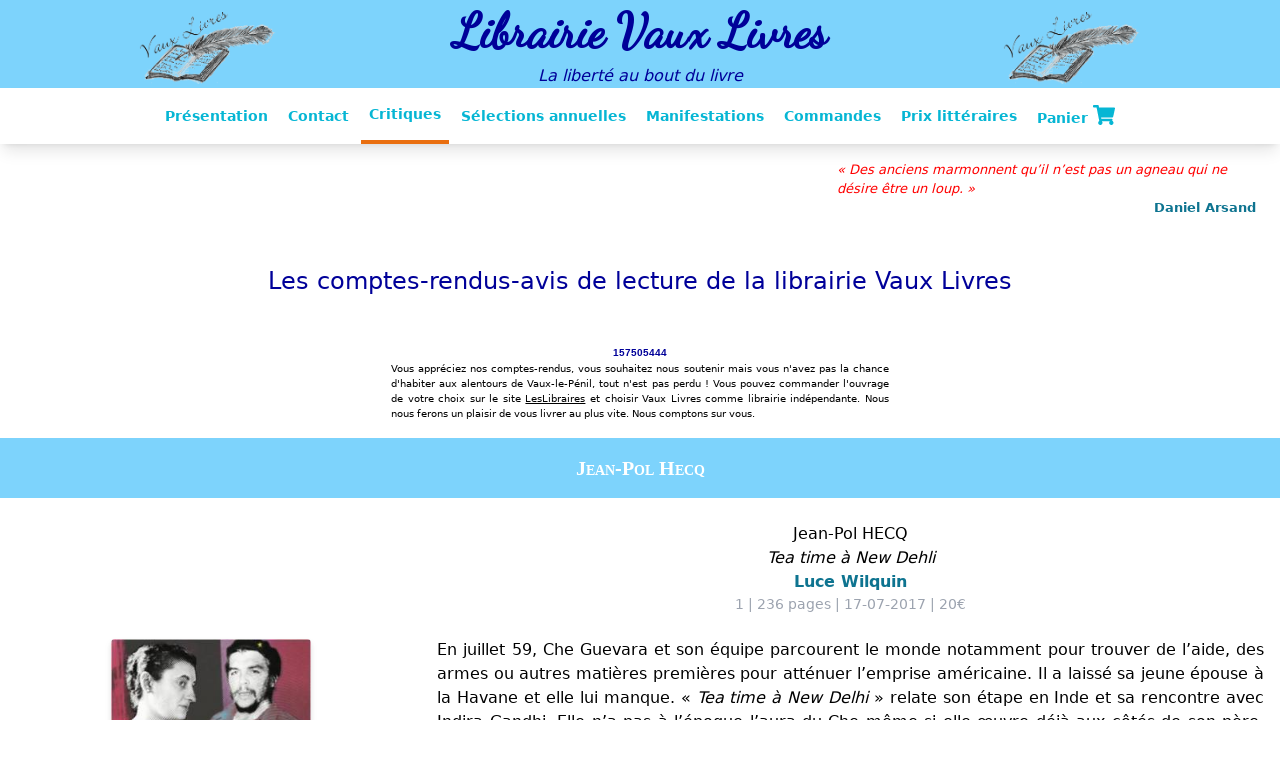

--- FILE ---
content_type: text/html; charset=UTF-8
request_url: https://www.vaux-livres.fr/a_auteur.php3?auteur_sel=Jean-Pol@Hecq
body_size: 4073
content:
 


 

<!DOCTYPE HTML PUBLIC   "-//W3C//DTD HTML 4.01 Transitional//EN"   "http://www.w3.org/TR/html4/loose.dtd"> 
<html lang='fr'>
<head>
<link href='stylevl.css' rel='stylesheet' type='text/css'>
<link rel="stylesheet" href="https://cdnjs.cloudflare.com/ajax/libs/font-awesome/5.15.4/css/all.min.css" integrity="sha512-1ycn6IcaQQ40/MKBW2W4Rhis/DbILU74C1vSrLJxCq57o941Ym01SwNsOMqvEBFlcgUa6xLiPY/NS5R+E6ztJQ==" crossorigin="anonymous" referrerpolicy="no-referrer" /><link rel="preconnect" href="https://fonts.googleapis.com">
<link rel="preconnect" href="https://fonts.gstatic.com" crossorigin>
<link href="https://fonts.googleapis.com/css2?family=Dancing+Script&display=swap" rel="stylesheet">
<meta http-equiv='Content-Type' content='text/html;charset=utf-8'>
<link rel='SHORTCUT ICON' href='https://www.vaux-livres.fr/plume-h.ico'> 
<link rel='canonical' href='https://www.vaux-livres.fr/a_auteur.php3?auteur_sel=Jean-Pol@Hecq' />
<title>Avis-comptes-rendus de la librairie Vaux Livres concernant les livres de Jean-Pol Hecq</title>
<meta property='og:title' content="Avis, Note de lecture les romans de Jean-Pol Hecq chez Vaux Livres" />
<meta property='og:type' content='book' />
<meta property='og:url' content='https://vaux-livres.fr/' />
<meta property='og:description' content="Critique, Avis, Compte-rendu, Note de lecture, Découvrez et achetez les romans de Jean-Pol Hecq chez Vaux Livres " />
<meta property='og:image' content='https://vaux-livres.fr/images/entete2-tr.gif' />
<meta name='robots' content='index, follow'>
<meta name='author' CONTENT='Librairie Vaux Livres'>
<meta name='viewport' content='width=device-width, initial-scale=1.0'>
<meta name='description' content="Critique, Avis, Compte-rendu, Note de lecture, Découvrez et achetez les romans de Jean-Pol Hecq chez Vaux Livres " />

<script src="https://cdn.tailwindcss.com"></script>
<script>
tailwind.config = {
  theme: {
    extend: {
      colors: {
        'mandarine': '#E96E0F',
        'vauxBlue': '#000099',
        'vauxBlue-400': '#008CBA',
      }
    },
    fontFamily: {
      'header': ['Dancing Script'],
    }
  }
}
</script>
<script src="https://cdnjs.cloudflare.com/ajax/libs/font-awesome/5.15.4/js/all.min.js" integrity="sha512-Tn2m0TIpgVyTzzvmxLNuqbSJH3JP8jm+Cy3hvHrW7ndTDcJ1w5mBiksqDBb8GpE2ksktFvDB/ykZ0mDpsZj20w==" crossorigin="anonymous" referrerpolicy="no-referrer"></script>

</head>
<body>



    <!-- Mobile -->
    <nav class='md:hidden bg-sky-300 pt-2'>
      <div>
        <img src='images/entete2-tr.gif' class='w-3/6 mx-auto mb-6'
             title='Vaux Livres une vraie librairie indépendante'
             alt='Logo'
             width='195' height='101'
         >
      </div>
      
      <div class='mx-auto text-center'>
        <p class='text-vauxBlue text-5xl font-bold font-header'>Librairie Vaux Livres</p>
        <p class='text-vauxBlue italic pt-2 font-serif'>La liberté au bout du livre</p>
      </div>
    </nav>
    
    <!-- Desktop -->
    <nav class='hidden md:grid md:grid-cols-3 md:gap-4 bg-sky-300 pt-2 place-items-center'>
      <div>
        <img src='images/entete2-tr.gif' 
            class='w-2/6 mx-auto' 
            title='Vaux Livres une vraie librairie indépendante'
            width='208' height='107'
        >
      </div>
      
      <div class='mx-auto text-center'>
        <p class='text-vauxBlue text-5xl font-bold font-header'>Librairie Vaux Livres</p>
        <p class='text-vauxBlue italic pt-2 font-serif'>La liberté au bout du livre</p>
      </div>  
      
      <div>
        <img src='images/entete2-tr.gif' 
            class='w-2/6 mx-auto' 
            title='Vaux Livres une vraie librairie indépendante'
            width='208' height='107'
        >
      </div>
    </nav>


<nav class="bg-white shadow-lg text-sm mb-4">
   <div class="max-w-6xl mx-auto px-4">
       <div class="flex justify-center">
           <div class="flex space-x-7">
               <div class="hidden md:flex items-center space-x-1">
<a href="index.php3?choix_menu=0" class="py-4 px-2 text-cyan-500 font-semibold hover:text-mandarine transition duration-300" title="Présentation">Présentation</a><a href="index.php3?choix_menu=1" class="py-4 px-2 text-cyan-500 font-semibold hover:text-mandarine transition duration-300" title="Contact">Contact</a><a href="index.php3?choix_menu=6" class="py-4 px-2 text-cyan-500 border-b-4 border-mandarine font-semibold" title="Critiques">Critiques</a><a href="index.php3?choix_menu=7" class="py-4 px-2 text-cyan-500 font-semibold hover:text-mandarine transition duration-300" title="Sélections annuelles">Sélections annuelles</a><a href="index.php3?choix_menu=9" class="py-4 px-2 text-cyan-500 font-semibold hover:text-mandarine transition duration-300" title="Manifestations">Manifestations</a><a href="index.php3?choix_menu=11" class="py-4 px-2 text-cyan-500 font-semibold hover:text-mandarine transition duration-300" title="Commandes">Commandes</a><a href="index.php3?choix_menu=15" class="py-4 px-2 text-cyan-500 font-semibold hover:text-mandarine transition duration-300" title="Prix littéraires">Prix littéraires</a><a href="index.php3?choix_menu=16" class="py-4 px-2 text-cyan-500 font-semibold hover:text-mandarine transition duration-300" title="Panier">Panier&nbsp;<i class="fas fa-shopping-cart text-xl"></i></a>
            </div>
        </div>

       <!-- Bouton pour menu mobile -->
       <div class="md:hidden flex items-center">
           <button class="outline-none mobile-menu-button mb-4 mt-4">
           <svg class="w-6 h-6 text-gray-500"
               fill="none"
               stroke-linecap="round"
               stroke-linejoin="round"
               stroke-width="2"
               viewBox="0 0 24 24"
               stroke="currentColor"
           >
            <path d="M4 6h16M4 12h16M4 18h16"></path>
           </svg>
       </button>
       </div>
   </div>
</div>

<!-- Menu mobile -->
<div class="hidden mobile-menu">
   <ul class="">
<li><a href="index.php3?choix_menu=0" class="text-cyan-500 block text-sm px-2 py-4 hover:bg-mandarine transition duration-300 font-bold">Présentation</a></li><li><a href="index.php3?choix_menu=1" class="text-cyan-500 block text-sm px-2 py-4 hover:bg-mandarine transition duration-300 font-bold">Contact</a></li><li class="active"><a href="index.php3?choix_menu=6" class="text-cyan-500 block text-sm px-2 py-4 text-white bg-mandarine font-bold">Critiques</a></li><li><a href="index.php3?choix_menu=7" class="text-cyan-500 block text-sm px-2 py-4 hover:bg-mandarine transition duration-300 font-bold">Sélections annuelles</a></li><li><a href="index.php3?choix_menu=9" class="text-cyan-500 block text-sm px-2 py-4 hover:bg-mandarine transition duration-300 font-bold">Manifestations</a></li><li><a href="index.php3?choix_menu=11" class="text-cyan-500 block text-sm px-2 py-4 hover:bg-mandarine transition duration-300 font-bold">Commandes</a></li><li><a href="index.php3?choix_menu=15" class="text-cyan-500 block text-sm px-2 py-4 hover:bg-mandarine transition duration-300 font-bold">Prix littéraires</a></li><li><a href="index.php3?choix_menu=16" class="text-cyan-500 block text-sm px-2 py-4 hover:bg-mandarine transition duration-300 font-bold">Panier</a></li>
       </ul>
   </div>
   <script>
       const btn = document.querySelector("button.mobile-menu-button");
       const menu = document.querySelector(".mobile-menu");

       btn.addEventListener("click", () => {
           menu.classList.toggle("hidden");
       });
   </script>
</nav>


 

   <div class="grid justify-items-end mx-2 md:mr-6 md:mx-0">
   <p class="w-full md:w-3/6 lg:w-2/6">
	<span class="italic" style="color:#FF0000" ><font size=-1>« Des anciens marmonnent qu’il n’est pas un agneau qui ne désire être un loup. »</font></span>
    <br><a class="liens" href="./aff_meme_auteur.php3?nom=Arsand&prenom=Daniel" title="les livres de Daniel Arsand lus par Vaux Livres"><span class="text-right block"><font size=-1>Daniel Arsand</font></span> </a></p>
    
</div><h1 class='text-center text-vauxBlue text-2xl my-6 md:my-12'>Les comptes-rendus-avis de lecture de la librairie Vaux Livres</h1><center><font face='Verdana,Arial' color='#000099' size=-2><b>157505444</b></font></center><center><table><tr><td width=500><center><font size=-2><p align=justify>Vous appréciez nos comptes-rendus, vous souhaitez nous soutenir mais vous n'avez pas la chance 
d'habiter aux alentours de Vaux-le-Pénil, tout n'est pas perdu ! Vous pouvez commander l'ouvrage de votre choix
sur le site <a class="hover:no-underline underline" href="http://www.leslibraires.fr" target=_blank>LesLibraires</a> et choisir Vaux Livres comme librairie indépendante. 
Nous nous ferons un plaisir de vous livrer au plus vite. Nous comptons sur vous.</p></font></center></td></tr></table></center><h3 class="bg-sky-300 text-center text-xl py-4 my-4 text-white font-bold">Jean-Pol Hecq</h3>

        <div class="grid grid-cols-1 md:grid-cols-3 gap-2">
            <div class="place-self-center">
                <img width="200px" height="240px" class="mx-auto rounded drop-shadow-md" src="images/critiques/2017/hecq-tea-time-new-dehli.jpg" alt="" title="Jean-Pol Hecq - Tea time à New Dehli">
                <div class="hidden md:block text-center mt-6"><form method="POST" action="index.php3?choix_menu=10" name="reserv">
                  <input type="hidden" name="titre" value="Tea time à New Dehli">
                  <input type="hidden" name="auteur" value="Hecq">
                  <input type="hidden" name="editeur" value="Luce Wilquin">
                  <input type="hidden" name="isbn" value="9782882535344">
                  <button class="text-white font-medium px-4 py-2 rounded-md bg-sky-300 hover:bg-sky-400 shadow-xl inline">Réserver</button></form></div>
            </div>
            <div class="md:col-span-2 mr-2 p-2">
                <div class="text-center mb-6"><p class="font-medium">Jean-Pol HECQ</p><p class=""><span class="italic">Tea time à New Dehli</span><br><a class="liens" href="aff_meme_editeur.php3?editeur=Luce Wilquin"
                title="Les ouvrages de l'éditeur Luce Wilquin lus par Vaux Livres">
            Luce Wilquin</p></a><p class="text-sm text-gray-400">1 | 236 pages | 17-07-2017 | 20€</p></div><p class="text-justify mb-6">En juillet 59, Che Guevara et son équipe parcourent le monde notamment pour trouver de l’aide, des armes ou autres matières premières pour atténuer l’emprise américaine. Il a laissé sa jeune épouse à la Havane et elle lui manque. « <i>Tea time à New Delhi</i> » relate son étape en Inde et sa rencontre avec Indira Gandhi. Elle n’a pas à l’époque l’aura du Che même si elle œuvre déjà aux côtés de son père, Nehru. La rencontre entre le Che et Nehru dégage une certaine tension, mais Indira demande à rencontrer Che Guevara seul. Immédiatement s’installe une connivence évidente entre eux, ils constatent en effet une certaine convergence de vue sur de nombreuses problématiques (humaines, politiques, philosophiques, littéraires…) et nous partageons leurs discussions. Le récit nous remémore l’histoire du Che parfois digne des meilleurs romans d’espionnage, et celle d’Indira, ils finiront tous les deux tragiquement leur existence sans avoir oublié leurs idéaux initiaux et en tentant toujours d’y rester le plus fidèle. Un roman captivant qui nous permet de partager les réflexions de deux grands personnages sensibles et épris de justice ainsi qu’un rappel historique enrichissant dont certains points ont toujours une actualité brûlante. </p><a class="liens" href="lectures/2017/hecq-tea-time-new-dehli.mp3" target="_blank"
				title="Lecture de la première page de Tea time à New Dehli par Vaux Livres">				
                <i class="far fa-play-circle text-2xl text-mandarine"></i> 
                Ecouter la lecture de la première page de "<i>Tea time à New Dehli"</i>
            </a><div class='bg-gray-200 mt-6 p-4 rounded-md drop-shadow-md'>
    <p class='text-sm'><b>Fiche #1986</b><br><b>Thème(s) : </b>Littérature étrangère </p></div></div>
        <div class="mx-auto md:hidden"><form method="POST" action="index.php3?choix_menu=10" name="reserv">
                  <input type="hidden" name="titre" value="Tea time à New Dehli">
                  <input type="hidden" name="auteur" value="Hecq">
                  <input type="hidden" name="editeur" value="Luce Wilquin">
                  <input type="hidden" name="isbn" value="9782882535344">
                  <button class="text-white font-medium px-4 py-2 rounded-md bg-sky-300 hover:bg-sky-400 shadow-xl inline">Réserver</button></form></div>
    </div>
    <hr class="my-6 w-11/12 mx-auto">